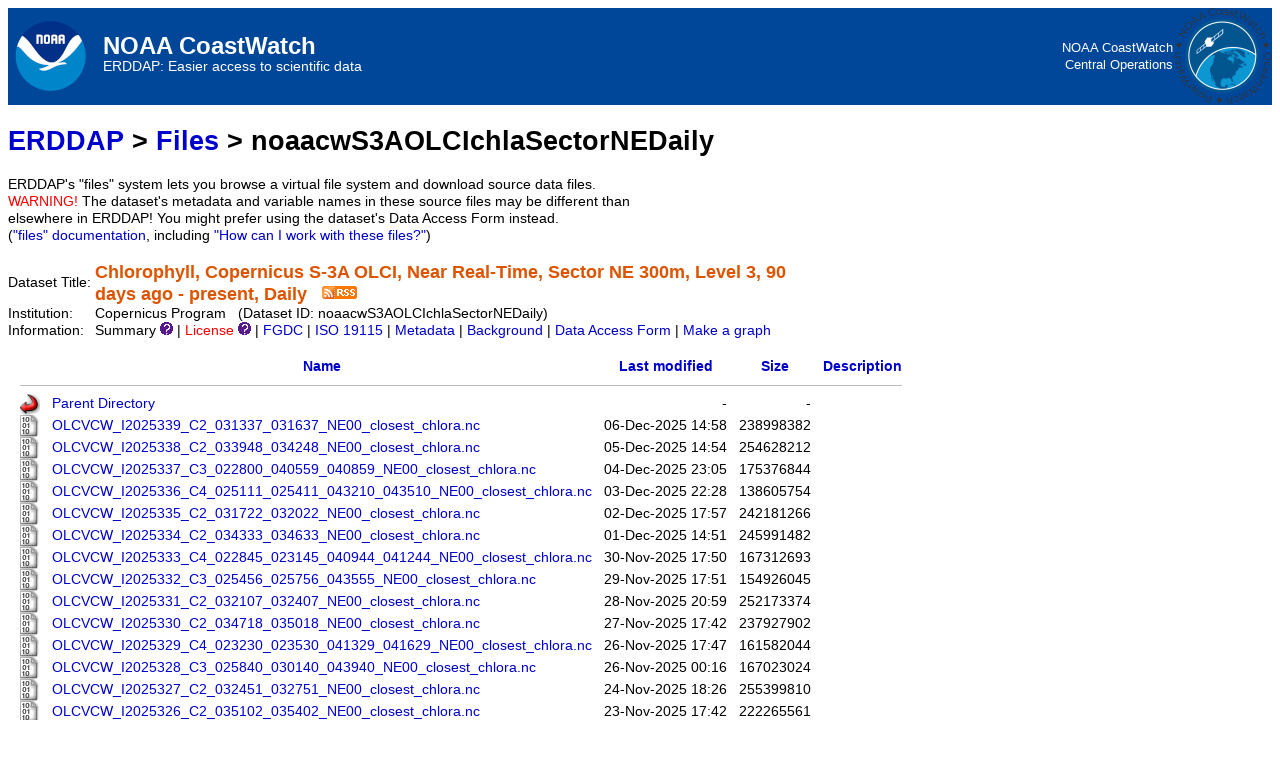

--- FILE ---
content_type: text/html;charset=UTF-8
request_url: https://coastwatch.noaa.gov/erddap/files/noaacwS3AOLCIchlaSectorNEDaily/?C=N;O=D
body_size: 7029
content:
<!DOCTYPE html>
<html lang="en-US">
<head>
<meta charset="UTF-8">
<title>ERDDAP - files/noaacwS3AOLCIchlaSectorNEDaily/</title>
<link rel="shortcut icon" href="https://coastwatch.noaa.gov/erddap/images/favicon.ico">
<link href="https://coastwatch.noaa.gov/erddap/images/erddap2.css" rel="stylesheet" type="text/css">
<meta name="viewport" content="width=device-width, initial-scale=1">
</head>
<link rel="shortcut icon" href="https://coastwatch.noaa.gov/erddap/images/favicon.ico" type="image/vnd.microsoft.icon">
<body>
<table class="compact nowrap" style="width:100%; vertical-align:middle;  background-color:#004699;">
  <tr>
    <td style="text-align:center; width:89px;"><a
      href="/"><img
      alt="National Oceanic and Atmospheric Administration CoastWatch Program"
      src="https://coastwatch.noaa.gov/erddap/images/NOAA-LogoLockuphorizontal_sm2.png"
      style="vertical-align:middle;"></a></td>
    <td style="text-align:left; font-size:x-large; color:#FFFFFF; ">
      <strong>NOAA CoastWatch</strong>
      <br><small><small><small>ERDDAP: Easier access to scientific data</small></small></small>
      </td>
      <!--td style="background: #e46f2d; padding: 2px; color: black;"><br />The U.S. government is closed. This site will not be updated; <br />
however, NOAA websites and social media channels necessary to <br />
protect lives and property will be maintained. To learn more, <br />
visit <a href="https://www.commerce.gov/news/blog" style="color: white;" title="Link to Commerce Blog">commerce.gov</a>.
<p>
For the latest forecasts and critical weather information, visit <a href="https://weather.gov" style="color: white;" title="Link to weather.gov">weather.gov</a>
</p><br />
<p>
Automated data processing will continue to populate this site provided services do not require manual intervention.
</p>
<br /><br /> 

</td -->
    <td style="text-align:right; font-size:small;">
      <a style=" color:#FFFFFF;" title="National Oceanic and Atmospheric Administration CoastWatch Program"
      href="https://coastwatch.noaa.gov">NOAA CoastWatch<br />Central Operations</a>
        </td>
<td style="text-align:center; width:89px;">
<img
      src="https://coastwatch.noaa.gov/erddap/images/NOAA_CWOWPW_graphic_sm.png" alt="NOAA CoastWatch OceanWatch PolarWatch"
      style="vertical-align:middle;"></a>
      </td>
  </tr>
</table>
<!-- Big HTML tooltips are generated with wz_tooltip from 
    http://wztip.info/index.php/Main_Page (LGPL license) -->
<script src="https://coastwatch.noaa.gov/erddap/images/wz_tooltip.js"></script>

<div class="standard_width">

<h1 class="nowrap"><a title="Click here to return to the ERDDAP home page." 
rel="start" href="https://coastwatch.noaa.gov/erddap/index.html">ERDDAP</a> &gt; <a rel="bookmark" href="https://coastwatch.noaa.gov/erddap/files/">Files</a> &gt; noaacwS3AOLCIchlaSectorNEDaily</h1>
ERDDAP's "files" system lets you browse a virtual file system and download source data files.
<br><span class="warningColor">WARNING!</span> The dataset's metadata and variable names in these source files may be different 
than elsewhere in ERDDAP! 
You might prefer using the dataset's Data Access Form instead.
 (<a rel="help" href="https://coastwatch.noaa.gov/erddap/files/documentation.html">"files"&nbsp;documentation</a>, including <a rel="help" href="https://coastwatch.noaa.gov/erddap/files/documentation.html#HowCanIWorkWithTheseFiles">"How can I work with these files?"</a>)
<br>&nbsp;
<table class="compact nowrap">
  <tr>
    <td>Dataset Title:&nbsp;</td>
    <td style="vertical-align:middle"><span class="standoutColor" style="font-size:130%; line-height:130%;"><strong>Chlorophyll, Copernicus S-3A OLCI, Near Real-Time, Sector NE 300m, Level 3, 90 <br>days ago - present, Daily</strong>
      &nbsp;
      <a rel="alternate" type="application/rss+xml"   href="https://coastwatch.noaa.gov/erddap/rss/noaacwS3AOLCIchlaSectorNEDaily.rss" 
  title=""><img alt="RSS"
    title="Subscribe to the RSS feed for this dataset..." 
    src="https://coastwatch.noaa.gov/erddap/images/rss.gif" ></a>
      </span>
    </td>
  </tr>
  <tr>
    <td>Institution:&nbsp;</td>
    <td>Copernicus Program&nbsp;&nbsp;
    (Dataset ID: noaacwS3AOLCIchlaSectorNEDaily)</td>
  </tr>

  <tr>
    <td>Information:&nbsp;</td>
    <td>Summary <img src="https&#x3a;&#x2f;&#x2f;coastwatch&#x2e;noaa&#x2e;gov&#x2f;erddap&#x2f;images&#x2f;QuestionMark&#x2e;png" alt="&#x3f;" onmouseover="Tip('<div class=&quot;standard_max_width&quot;>Daily assembly of chlora from Sentinel-3A OLCI, data courtesy of Copernicus Program, mapping matches NOAA CoastWatch VIIRS Sectors<br><br>cdm_data_type = Grid<br>VARIABLES (all of which use the dimensions [time][altitude][latitude][longitude]):<br>chlor_a (mg m^-3)<br></div>')" onmouseout="UnTip()"  >

    | <span class="warningColor">License</span> <img src="https&#x3a;&#x2f;&#x2f;coastwatch&#x2e;noaa&#x2e;gov&#x2f;erddap&#x2f;images&#x2f;QuestionMark&#x2e;png" alt="&#x3f;" onmouseover="Tip('<div class=&quot;standard_max_width&quot;>Data courtesy of Copernicus Program. Any use of this data must include the statement: Contains modified Copernicus Sentinel data. The data may be used and redistributed for free but is not intended<br>for legal use, since it may contain inaccuracies. Neither the data Contributor, ERD, NOAA, nor the United States Government, nor any of their employees or contractors, makes any warranty, express or implied, including warranties of merchantability and fitness for a particular purpose, or assumes any legal liability for the accuracy, completeness, or usefulness, of this information.</div>')" onmouseout="UnTip()"  >

     | <a rel="alternate" 
          title="FGDC-STD-001-1998 Metadata" 
          href="https://coastwatch.noaa.gov/erddap/griddap/noaacwS3AOLCIchlaSectorNEDaily.fgdc">FGDC</a>
     | <a rel="alternate" 
          title="ISO 19115-2/19139 Metadata" 
          href="https://coastwatch.noaa.gov/erddap/griddap/noaacwS3AOLCIchlaSectorNEDaily.iso19115">ISO 19115</a>
     | <a rel="alternate" 
          title="Click to see a list of this dataset's variables and the complete list of metadata attributes." 
          href="https://coastwatch.noaa.gov/erddap/info/noaacwS3AOLCIchlaSectorNEDaily/index.html">Metadata</a>
     | <a rel="bookmark" 
          title="Click to see background information from the source of this dataset." 
          href="https&#x3a;&#x2f;&#x2f;coastwatch&#x2e;noaa&#x2e;gov&#x2f;cw&#x2f;satellite&#x2d;data&#x2d;products&#x2f;ocean&#x2d;color&#x2f;near&#x2d;real&#x2d;time&#x2f;olci&#x2d;sentinel3&#x2d;global&#x2e;html">Background</a>

     | <a rel="alternate" title="Click to see an OPeNDAP Data Access Form for this dataset so that you can request data." 
         href="https://coastwatch.noaa.gov/erddap/griddap/noaacwS3AOLCIchlaSectorNEDaily.html">Data Access Form</a>


     | <a rel="alternate" title="Click to see Make A Graph for this dataset." 
         href="https://coastwatch.noaa.gov/erddap/griddap/noaacwS3AOLCIchlaSectorNEDaily.graph">Make a graph</a>
</td>
  </tr>
</table>
<br><!-- Big HTML tooltips are generated with wz_tooltip from 
    http://wztip.info/index.php/Main_Page (LGPL license) -->
<script src="https://coastwatch.noaa.gov/erddap/images/wz_tooltip.js"></script>

<table class="compact nowrap" style="border-collapse:separate; border-spacing:12px 0px;">
<tr><th><img class="B" src="https://coastwatch.noaa.gov/erddap/images/fileIcons/blank.gif" alt="[ICO]"></th><th><a href="?C=N;O=A">Name</a></th><th><a href="?C=M;O=A">Last modified</a></th><th><a href="?C=S;O=A">Size</a></th><th><a href="?C=D;O=A">Description</a></th></tr>
<tr><th colspan="5"><hr></th></tr>
<tr><td><img class="B" src="https://coastwatch.noaa.gov/erddap/images/fileIcons/back.gif" alt="[DIR]"></td><td><a href="&#x2e;&#x2e;">Parent Directory</a></td><td class="R">-</td><td class="R">-</td><td></td></tr>
<tr><td><img class="B" src="https://coastwatch.noaa.gov/erddap/images/fileIcons/binary.gif" alt="[BIN]"></td><td><a rel="bookmark" href="OLCVCW&#x5f;I2025339&#x5f;C2&#x5f;031337&#x5f;031637&#x5f;NE00&#x5f;closest&#x5f;chlora&#x2e;nc">OLCVCW&#x5f;I2025339&#x5f;C2&#x5f;031337&#x5f;031637&#x5f;NE00&#x5f;closest&#x5f;chlora&#x2e;nc</a></td><td class="R">06-Dec-2025 14:58</td><td class="R">238998382</td><td></td></tr>
<tr><td><img class="B" src="https://coastwatch.noaa.gov/erddap/images/fileIcons/binary.gif" alt="[BIN]"></td><td><a rel="bookmark" href="OLCVCW&#x5f;I2025338&#x5f;C2&#x5f;033948&#x5f;034248&#x5f;NE00&#x5f;closest&#x5f;chlora&#x2e;nc">OLCVCW&#x5f;I2025338&#x5f;C2&#x5f;033948&#x5f;034248&#x5f;NE00&#x5f;closest&#x5f;chlora&#x2e;nc</a></td><td class="R">05-Dec-2025 14:54</td><td class="R">254628212</td><td></td></tr>
<tr><td><img class="B" src="https://coastwatch.noaa.gov/erddap/images/fileIcons/binary.gif" alt="[BIN]"></td><td><a rel="bookmark" href="OLCVCW&#x5f;I2025337&#x5f;C3&#x5f;022800&#x5f;040559&#x5f;040859&#x5f;NE00&#x5f;closest&#x5f;chlora&#x2e;nc">OLCVCW&#x5f;I2025337&#x5f;C3&#x5f;022800&#x5f;040559&#x5f;040859&#x5f;NE00&#x5f;closest&#x5f;chlora&#x2e;nc</a></td><td class="R">04-Dec-2025 23:05</td><td class="R">175376844</td><td></td></tr>
<tr><td><img class="B" src="https://coastwatch.noaa.gov/erddap/images/fileIcons/binary.gif" alt="[BIN]"></td><td><a rel="bookmark" href="OLCVCW&#x5f;I2025336&#x5f;C4&#x5f;025111&#x5f;025411&#x5f;043210&#x5f;043510&#x5f;NE00&#x5f;closest&#x5f;chlora&#x2e;nc">OLCVCW&#x5f;I2025336&#x5f;C4&#x5f;025111&#x5f;025411&#x5f;043210&#x5f;043510&#x5f;NE00&#x5f;closest&#x5f;chlora&#x2e;nc</a></td><td class="R">03-Dec-2025 22:28</td><td class="R">138605754</td><td></td></tr>
<tr><td><img class="B" src="https://coastwatch.noaa.gov/erddap/images/fileIcons/binary.gif" alt="[BIN]"></td><td><a rel="bookmark" href="OLCVCW&#x5f;I2025335&#x5f;C2&#x5f;031722&#x5f;032022&#x5f;NE00&#x5f;closest&#x5f;chlora&#x2e;nc">OLCVCW&#x5f;I2025335&#x5f;C2&#x5f;031722&#x5f;032022&#x5f;NE00&#x5f;closest&#x5f;chlora&#x2e;nc</a></td><td class="R">02-Dec-2025 17:57</td><td class="R">242181266</td><td></td></tr>
<tr><td><img class="B" src="https://coastwatch.noaa.gov/erddap/images/fileIcons/binary.gif" alt="[BIN]"></td><td><a rel="bookmark" href="OLCVCW&#x5f;I2025334&#x5f;C2&#x5f;034333&#x5f;034633&#x5f;NE00&#x5f;closest&#x5f;chlora&#x2e;nc">OLCVCW&#x5f;I2025334&#x5f;C2&#x5f;034333&#x5f;034633&#x5f;NE00&#x5f;closest&#x5f;chlora&#x2e;nc</a></td><td class="R">01-Dec-2025 14:51</td><td class="R">245991482</td><td></td></tr>
<tr><td><img class="B" src="https://coastwatch.noaa.gov/erddap/images/fileIcons/binary.gif" alt="[BIN]"></td><td><a rel="bookmark" href="OLCVCW&#x5f;I2025333&#x5f;C4&#x5f;022845&#x5f;023145&#x5f;040944&#x5f;041244&#x5f;NE00&#x5f;closest&#x5f;chlora&#x2e;nc">OLCVCW&#x5f;I2025333&#x5f;C4&#x5f;022845&#x5f;023145&#x5f;040944&#x5f;041244&#x5f;NE00&#x5f;closest&#x5f;chlora&#x2e;nc</a></td><td class="R">30-Nov-2025 17:50</td><td class="R">167312693</td><td></td></tr>
<tr><td><img class="B" src="https://coastwatch.noaa.gov/erddap/images/fileIcons/binary.gif" alt="[BIN]"></td><td><a rel="bookmark" href="OLCVCW&#x5f;I2025332&#x5f;C3&#x5f;025456&#x5f;025756&#x5f;043555&#x5f;NE00&#x5f;closest&#x5f;chlora&#x2e;nc">OLCVCW&#x5f;I2025332&#x5f;C3&#x5f;025456&#x5f;025756&#x5f;043555&#x5f;NE00&#x5f;closest&#x5f;chlora&#x2e;nc</a></td><td class="R">29-Nov-2025 17:51</td><td class="R">154926045</td><td></td></tr>
<tr><td><img class="B" src="https://coastwatch.noaa.gov/erddap/images/fileIcons/binary.gif" alt="[BIN]"></td><td><a rel="bookmark" href="OLCVCW&#x5f;I2025331&#x5f;C2&#x5f;032107&#x5f;032407&#x5f;NE00&#x5f;closest&#x5f;chlora&#x2e;nc">OLCVCW&#x5f;I2025331&#x5f;C2&#x5f;032107&#x5f;032407&#x5f;NE00&#x5f;closest&#x5f;chlora&#x2e;nc</a></td><td class="R">28-Nov-2025 20:59</td><td class="R">252173374</td><td></td></tr>
<tr><td><img class="B" src="https://coastwatch.noaa.gov/erddap/images/fileIcons/binary.gif" alt="[BIN]"></td><td><a rel="bookmark" href="OLCVCW&#x5f;I2025330&#x5f;C2&#x5f;034718&#x5f;035018&#x5f;NE00&#x5f;closest&#x5f;chlora&#x2e;nc">OLCVCW&#x5f;I2025330&#x5f;C2&#x5f;034718&#x5f;035018&#x5f;NE00&#x5f;closest&#x5f;chlora&#x2e;nc</a></td><td class="R">27-Nov-2025 17:42</td><td class="R">237927902</td><td></td></tr>
<tr><td><img class="B" src="https://coastwatch.noaa.gov/erddap/images/fileIcons/binary.gif" alt="[BIN]"></td><td><a rel="bookmark" href="OLCVCW&#x5f;I2025329&#x5f;C4&#x5f;023230&#x5f;023530&#x5f;041329&#x5f;041629&#x5f;NE00&#x5f;closest&#x5f;chlora&#x2e;nc">OLCVCW&#x5f;I2025329&#x5f;C4&#x5f;023230&#x5f;023530&#x5f;041329&#x5f;041629&#x5f;NE00&#x5f;closest&#x5f;chlora&#x2e;nc</a></td><td class="R">26-Nov-2025 17:47</td><td class="R">161582044</td><td></td></tr>
<tr><td><img class="B" src="https://coastwatch.noaa.gov/erddap/images/fileIcons/binary.gif" alt="[BIN]"></td><td><a rel="bookmark" href="OLCVCW&#x5f;I2025328&#x5f;C3&#x5f;025840&#x5f;030140&#x5f;043940&#x5f;NE00&#x5f;closest&#x5f;chlora&#x2e;nc">OLCVCW&#x5f;I2025328&#x5f;C3&#x5f;025840&#x5f;030140&#x5f;043940&#x5f;NE00&#x5f;closest&#x5f;chlora&#x2e;nc</a></td><td class="R">26-Nov-2025 00:16</td><td class="R">167023024</td><td></td></tr>
<tr><td><img class="B" src="https://coastwatch.noaa.gov/erddap/images/fileIcons/binary.gif" alt="[BIN]"></td><td><a rel="bookmark" href="OLCVCW&#x5f;I2025327&#x5f;C2&#x5f;032451&#x5f;032751&#x5f;NE00&#x5f;closest&#x5f;chlora&#x2e;nc">OLCVCW&#x5f;I2025327&#x5f;C2&#x5f;032451&#x5f;032751&#x5f;NE00&#x5f;closest&#x5f;chlora&#x2e;nc</a></td><td class="R">24-Nov-2025 18:26</td><td class="R">255399810</td><td></td></tr>
<tr><td><img class="B" src="https://coastwatch.noaa.gov/erddap/images/fileIcons/binary.gif" alt="[BIN]"></td><td><a rel="bookmark" href="OLCVCW&#x5f;I2025326&#x5f;C2&#x5f;035102&#x5f;035402&#x5f;NE00&#x5f;closest&#x5f;chlora&#x2e;nc">OLCVCW&#x5f;I2025326&#x5f;C2&#x5f;035102&#x5f;035402&#x5f;NE00&#x5f;closest&#x5f;chlora&#x2e;nc</a></td><td class="R">23-Nov-2025 17:42</td><td class="R">222265561</td><td></td></tr>
<tr><td><img class="B" src="https://coastwatch.noaa.gov/erddap/images/fileIcons/binary.gif" alt="[BIN]"></td><td><a rel="bookmark" href="OLCVCW&#x5f;I2025325&#x5f;C4&#x5f;023614&#x5f;023914&#x5f;041713&#x5f;042013&#x5f;NE00&#x5f;closest&#x5f;chlora&#x2e;nc">OLCVCW&#x5f;I2025325&#x5f;C4&#x5f;023614&#x5f;023914&#x5f;041713&#x5f;042013&#x5f;NE00&#x5f;closest&#x5f;chlora&#x2e;nc</a></td><td class="R">22-Nov-2025 18:07</td><td class="R">151076143</td><td></td></tr>
<tr><td><img class="B" src="https://coastwatch.noaa.gov/erddap/images/fileIcons/binary.gif" alt="[BIN]"></td><td><a rel="bookmark" href="OLCVCW&#x5f;I2025324&#x5f;C3&#x5f;030225&#x5f;030525&#x5f;044324&#x5f;NE00&#x5f;closest&#x5f;chlora&#x2e;nc">OLCVCW&#x5f;I2025324&#x5f;C3&#x5f;030225&#x5f;030525&#x5f;044324&#x5f;NE00&#x5f;closest&#x5f;chlora&#x2e;nc</a></td><td class="R">21-Nov-2025 18:09</td><td class="R">184102926</td><td></td></tr>
<tr><td><img class="B" src="https://coastwatch.noaa.gov/erddap/images/fileIcons/binary.gif" alt="[BIN]"></td><td><a rel="bookmark" href="OLCVCW&#x5f;I2025323&#x5f;C2&#x5f;032836&#x5f;033136&#x5f;NE00&#x5f;closest&#x5f;chlora&#x2e;nc">OLCVCW&#x5f;I2025323&#x5f;C2&#x5f;032836&#x5f;033136&#x5f;NE00&#x5f;closest&#x5f;chlora&#x2e;nc</a></td><td class="R">20-Nov-2025 17:59</td><td class="R">248543944</td><td></td></tr>
<tr><td><img class="B" src="https://coastwatch.noaa.gov/erddap/images/fileIcons/binary.gif" alt="[BIN]"></td><td><a rel="bookmark" href="OLCVCW&#x5f;I2025322&#x5f;C3&#x5f;021647&#x5f;035447&#x5f;035747&#x5f;NE00&#x5f;closest&#x5f;chlora&#x2e;nc">OLCVCW&#x5f;I2025322&#x5f;C3&#x5f;021647&#x5f;035447&#x5f;035747&#x5f;NE00&#x5f;closest&#x5f;chlora&#x2e;nc</a></td><td class="R">20-Nov-2025 12:24</td><td class="R">205185665</td><td></td></tr>
<tr><td><img class="B" src="https://coastwatch.noaa.gov/erddap/images/fileIcons/binary.gif" alt="[BIN]"></td><td><a rel="bookmark" href="OLCVCW&#x5f;I2025321&#x5f;C4&#x5f;023958&#x5f;024258&#x5f;042058&#x5f;042358&#x5f;NE00&#x5f;closest&#x5f;chlora&#x2e;nc">OLCVCW&#x5f;I2025321&#x5f;C4&#x5f;023958&#x5f;024258&#x5f;042058&#x5f;042358&#x5f;NE00&#x5f;closest&#x5f;chlora&#x2e;nc</a></td><td class="R">18-Nov-2025 17:42</td><td class="R">150140953</td><td></td></tr>
<tr><td><img class="B" src="https://coastwatch.noaa.gov/erddap/images/fileIcons/binary.gif" alt="[BIN]"></td><td><a rel="bookmark" href="OLCVCW&#x5f;I2025320&#x5f;C2&#x5f;030609&#x5f;030909&#x5f;NE00&#x5f;closest&#x5f;chlora&#x2e;nc">OLCVCW&#x5f;I2025320&#x5f;C2&#x5f;030609&#x5f;030909&#x5f;NE00&#x5f;closest&#x5f;chlora&#x2e;nc</a></td><td class="R">17-Nov-2025 18:02</td><td class="R">200013114</td><td></td></tr>
<tr><td><img class="B" src="https://coastwatch.noaa.gov/erddap/images/fileIcons/binary.gif" alt="[BIN]"></td><td><a rel="bookmark" href="OLCVCW&#x5f;I2025319&#x5f;C2&#x5f;033220&#x5f;033520&#x5f;NE00&#x5f;closest&#x5f;chlora&#x2e;nc">OLCVCW&#x5f;I2025319&#x5f;C2&#x5f;033220&#x5f;033520&#x5f;NE00&#x5f;closest&#x5f;chlora&#x2e;nc</a></td><td class="R">17-Nov-2025 02:49</td><td class="R">250736023</td><td></td></tr>
<tr><td><img class="B" src="https://coastwatch.noaa.gov/erddap/images/fileIcons/binary.gif" alt="[BIN]"></td><td><a rel="bookmark" href="OLCVCW&#x5f;I2025318&#x5f;C3&#x5f;022032&#x5f;035831&#x5f;040131&#x5f;NE00&#x5f;closest&#x5f;chlora&#x2e;nc">OLCVCW&#x5f;I2025318&#x5f;C3&#x5f;022032&#x5f;035831&#x5f;040131&#x5f;NE00&#x5f;closest&#x5f;chlora&#x2e;nc</a></td><td class="R">15-Nov-2025 17:42</td><td class="R">191523197</td><td></td></tr>
<tr><td><img class="B" src="https://coastwatch.noaa.gov/erddap/images/fileIcons/binary.gif" alt="[BIN]"></td><td><a rel="bookmark" href="OLCVCW&#x5f;I2025317&#x5f;C3&#x5f;024343&#x5f;024643&#x5f;042742&#x5f;NE00&#x5f;closest&#x5f;chlora&#x2e;nc">OLCVCW&#x5f;I2025317&#x5f;C3&#x5f;024343&#x5f;024643&#x5f;042742&#x5f;NE00&#x5f;closest&#x5f;chlora&#x2e;nc</a></td><td class="R">15-Nov-2025 08:52</td><td class="R">98673000</td><td></td></tr>
<tr><td><img class="B" src="https://coastwatch.noaa.gov/erddap/images/fileIcons/binary.gif" alt="[BIN]"></td><td><a rel="bookmark" href="OLCVCW&#x5f;I2025316&#x5f;C2&#x5f;030954&#x5f;031254&#x5f;NE00&#x5f;closest&#x5f;chlora&#x2e;nc">OLCVCW&#x5f;I2025316&#x5f;C2&#x5f;030954&#x5f;031254&#x5f;NE00&#x5f;closest&#x5f;chlora&#x2e;nc</a></td><td class="R">15-Nov-2025 08:52</td><td class="R">205919968</td><td></td></tr>
<tr><td><img class="B" src="https://coastwatch.noaa.gov/erddap/images/fileIcons/binary.gif" alt="[BIN]"></td><td><a rel="bookmark" href="OLCVCW&#x5f;I2025315&#x5f;C2&#x5f;033606&#x5f;033906&#x5f;NE00&#x5f;closest&#x5f;chlora&#x2e;nc">OLCVCW&#x5f;I2025315&#x5f;C2&#x5f;033606&#x5f;033906&#x5f;NE00&#x5f;closest&#x5f;chlora&#x2e;nc</a></td><td class="R">12-Nov-2025 17:41</td><td class="R">236104154</td><td></td></tr>
<tr><td><img class="B" src="https://coastwatch.noaa.gov/erddap/images/fileIcons/binary.gif" alt="[BIN]"></td><td><a rel="bookmark" href="OLCVCW&#x5f;I2025314&#x5f;C3&#x5f;022418&#x5f;040217&#x5f;040517&#x5f;NE00&#x5f;closest&#x5f;chlora&#x2e;nc">OLCVCW&#x5f;I2025314&#x5f;C3&#x5f;022418&#x5f;040217&#x5f;040517&#x5f;NE00&#x5f;closest&#x5f;chlora&#x2e;nc</a></td><td class="R">11-Nov-2025 17:50</td><td class="R">186301269</td><td></td></tr>
<tr><td><img class="B" src="https://coastwatch.noaa.gov/erddap/images/fileIcons/binary.gif" alt="[BIN]"></td><td><a rel="bookmark" href="OLCVCW&#x5f;I2025313&#x5f;C4&#x5f;024729&#x5f;025029&#x5f;042828&#x5f;043128&#x5f;NE00&#x5f;closest&#x5f;chlora&#x2e;nc">OLCVCW&#x5f;I2025313&#x5f;C4&#x5f;024729&#x5f;025029&#x5f;042828&#x5f;043128&#x5f;NE00&#x5f;closest&#x5f;chlora&#x2e;nc</a></td><td class="R">10-Nov-2025 17:48</td><td class="R">139546416</td><td></td></tr>
<tr><td><img class="B" src="https://coastwatch.noaa.gov/erddap/images/fileIcons/binary.gif" alt="[BIN]"></td><td><a rel="bookmark" href="OLCVCW&#x5f;I2025312&#x5f;C2&#x5f;031340&#x5f;031640&#x5f;NE00&#x5f;closest&#x5f;chlora&#x2e;nc">OLCVCW&#x5f;I2025312&#x5f;C2&#x5f;031340&#x5f;031640&#x5f;NE00&#x5f;closest&#x5f;chlora&#x2e;nc</a></td><td class="R">09-Nov-2025 17:55</td><td class="R">227815456</td><td></td></tr>
<tr><td><img class="B" src="https://coastwatch.noaa.gov/erddap/images/fileIcons/binary.gif" alt="[BIN]"></td><td><a rel="bookmark" href="OLCVCW&#x5f;I2025311&#x5f;C2&#x5f;033951&#x5f;034251&#x5f;NE00&#x5f;closest&#x5f;chlora&#x2e;nc">OLCVCW&#x5f;I2025311&#x5f;C2&#x5f;033951&#x5f;034251&#x5f;NE00&#x5f;closest&#x5f;chlora&#x2e;nc</a></td><td class="R">08-Nov-2025 17:41</td><td class="R">245605787</td><td></td></tr>
<tr><td><img class="B" src="https://coastwatch.noaa.gov/erddap/images/fileIcons/binary.gif" alt="[BIN]"></td><td><a rel="bookmark" href="OLCVCW&#x5f;I2025310&#x5f;C3&#x5f;022803&#x5f;040602&#x5f;040902&#x5f;NE00&#x5f;closest&#x5f;chlora&#x2e;nc">OLCVCW&#x5f;I2025310&#x5f;C3&#x5f;022803&#x5f;040602&#x5f;040902&#x5f;NE00&#x5f;closest&#x5f;chlora&#x2e;nc</a></td><td class="R">07-Nov-2025 17:42</td><td class="R">173485454</td><td></td></tr>
<tr><td><img class="B" src="https://coastwatch.noaa.gov/erddap/images/fileIcons/binary.gif" alt="[BIN]"></td><td><a rel="bookmark" href="OLCVCW&#x5f;I2025309&#x5f;C4&#x5f;025114&#x5f;025414&#x5f;043213&#x5f;043513&#x5f;NE00&#x5f;closest&#x5f;chlora&#x2e;nc">OLCVCW&#x5f;I2025309&#x5f;C4&#x5f;025114&#x5f;025414&#x5f;043213&#x5f;043513&#x5f;NE00&#x5f;closest&#x5f;chlora&#x2e;nc</a></td><td class="R">06-Nov-2025 17:45</td><td class="R">137502283</td><td></td></tr>
<tr><td><img class="B" src="https://coastwatch.noaa.gov/erddap/images/fileIcons/binary.gif" alt="[BIN]"></td><td><a rel="bookmark" href="OLCVCW&#x5f;I2025308&#x5f;C2&#x5f;031725&#x5f;032025&#x5f;NE00&#x5f;closest&#x5f;chlora&#x2e;nc">OLCVCW&#x5f;I2025308&#x5f;C2&#x5f;031725&#x5f;032025&#x5f;NE00&#x5f;closest&#x5f;chlora&#x2e;nc</a></td><td class="R">05-Nov-2025 17:51</td><td class="R">220363160</td><td></td></tr>
<tr><td><img class="B" src="https://coastwatch.noaa.gov/erddap/images/fileIcons/binary.gif" alt="[BIN]"></td><td><a rel="bookmark" href="OLCVCW&#x5f;I2025307&#x5f;C2&#x5f;034336&#x5f;034636&#x5f;NE00&#x5f;closest&#x5f;chlora&#x2e;nc">OLCVCW&#x5f;I2025307&#x5f;C2&#x5f;034336&#x5f;034636&#x5f;NE00&#x5f;closest&#x5f;chlora&#x2e;nc</a></td><td class="R">04-Nov-2025 17:41</td><td class="R">228787651</td><td></td></tr>
<tr><td><img class="B" src="https://coastwatch.noaa.gov/erddap/images/fileIcons/binary.gif" alt="[BIN]"></td><td><a rel="bookmark" href="OLCVCW&#x5f;I2025306&#x5f;C4&#x5f;022848&#x5f;023148&#x5f;040947&#x5f;041247&#x5f;NE00&#x5f;closest&#x5f;chlora&#x2e;nc">OLCVCW&#x5f;I2025306&#x5f;C4&#x5f;022848&#x5f;023148&#x5f;040947&#x5f;041247&#x5f;NE00&#x5f;closest&#x5f;chlora&#x2e;nc</a></td><td class="R">03-Nov-2025 17:51</td><td class="R">160476144</td><td></td></tr>
<tr><td><img class="B" src="https://coastwatch.noaa.gov/erddap/images/fileIcons/binary.gif" alt="[BIN]"></td><td><a rel="bookmark" href="OLCVCW&#x5f;I2025305&#x5f;C3&#x5f;025458&#x5f;025758&#x5f;043558&#x5f;NE00&#x5f;closest&#x5f;chlora&#x2e;nc">OLCVCW&#x5f;I2025305&#x5f;C3&#x5f;025458&#x5f;025758&#x5f;043558&#x5f;NE00&#x5f;closest&#x5f;chlora&#x2e;nc</a></td><td class="R">02-Nov-2025 17:44</td><td class="R">149662650</td><td></td></tr>
<tr><td><img class="B" src="https://coastwatch.noaa.gov/erddap/images/fileIcons/binary.gif" alt="[BIN]"></td><td><a rel="bookmark" href="OLCVCW&#x5f;I2025304&#x5f;C2&#x5f;032109&#x5f;032409&#x5f;NE00&#x5f;closest&#x5f;chlora&#x2e;nc">OLCVCW&#x5f;I2025304&#x5f;C2&#x5f;032109&#x5f;032409&#x5f;NE00&#x5f;closest&#x5f;chlora&#x2e;nc</a></td><td class="R">01-Nov-2025 17:54</td><td class="R">245661893</td><td></td></tr>
<tr><td><img class="B" src="https://coastwatch.noaa.gov/erddap/images/fileIcons/binary.gif" alt="[BIN]"></td><td><a rel="bookmark" href="OLCVCW&#x5f;I2025303&#x5f;C2&#x5f;034720&#x5f;035020&#x5f;NE00&#x5f;closest&#x5f;chlora&#x2e;nc">OLCVCW&#x5f;I2025303&#x5f;C2&#x5f;034720&#x5f;035020&#x5f;NE00&#x5f;closest&#x5f;chlora&#x2e;nc</a></td><td class="R">31-Oct-2025 17:41</td><td class="R">219838334</td><td></td></tr>
<tr><td><img class="B" src="https://coastwatch.noaa.gov/erddap/images/fileIcons/binary.gif" alt="[BIN]"></td><td><a rel="bookmark" href="OLCVCW&#x5f;I2025302&#x5f;C3&#x5f;023532&#x5f;041331&#x5f;041631&#x5f;NE00&#x5f;closest&#x5f;chlora&#x2e;nc">OLCVCW&#x5f;I2025302&#x5f;C3&#x5f;023532&#x5f;041331&#x5f;041631&#x5f;NE00&#x5f;closest&#x5f;chlora&#x2e;nc</a></td><td class="R">30-Oct-2025 20:46</td><td class="R">145868915</td><td></td></tr>
<tr><td><img class="B" src="https://coastwatch.noaa.gov/erddap/images/fileIcons/binary.gif" alt="[BIN]"></td><td><a rel="bookmark" href="OLCVCW&#x5f;I2025301&#x5f;C3&#x5f;025843&#x5f;030143&#x5f;043942&#x5f;NE00&#x5f;closest&#x5f;chlora&#x2e;nc">OLCVCW&#x5f;I2025301&#x5f;C3&#x5f;025843&#x5f;030143&#x5f;043942&#x5f;NE00&#x5f;closest&#x5f;chlora&#x2e;nc</a></td><td class="R">29-Oct-2025 17:54</td><td class="R">159309363</td><td></td></tr>
<tr><td><img class="B" src="https://coastwatch.noaa.gov/erddap/images/fileIcons/binary.gif" alt="[BIN]"></td><td><a rel="bookmark" href="OLCVCW&#x5f;I2025300&#x5f;C2&#x5f;032453&#x5f;032753&#x5f;NE00&#x5f;closest&#x5f;chlora&#x2e;nc">OLCVCW&#x5f;I2025300&#x5f;C2&#x5f;032453&#x5f;032753&#x5f;NE00&#x5f;closest&#x5f;chlora&#x2e;nc</a></td><td class="R">28-Oct-2025 20:45</td><td class="R">246361758</td><td></td></tr>
<tr><td><img class="B" src="https://coastwatch.noaa.gov/erddap/images/fileIcons/binary.gif" alt="[BIN]"></td><td><a rel="bookmark" href="OLCVCW&#x5f;I2025299&#x5f;C2&#x5f;035104&#x5f;035404&#x5f;NE00&#x5f;closest&#x5f;chlora&#x2e;nc">OLCVCW&#x5f;I2025299&#x5f;C2&#x5f;035104&#x5f;035404&#x5f;NE00&#x5f;closest&#x5f;chlora&#x2e;nc</a></td><td class="R">27-Oct-2025 18:00</td><td class="R">214846120</td><td></td></tr>
<tr><td><img class="B" src="https://coastwatch.noaa.gov/erddap/images/fileIcons/binary.gif" alt="[BIN]"></td><td><a rel="bookmark" href="OLCVCW&#x5f;I2025298&#x5f;C4&#x5f;023616&#x5f;023916&#x5f;041715&#x5f;042015&#x5f;NE00&#x5f;closest&#x5f;chlora&#x2e;nc">OLCVCW&#x5f;I2025298&#x5f;C4&#x5f;023616&#x5f;023916&#x5f;041715&#x5f;042015&#x5f;NE00&#x5f;closest&#x5f;chlora&#x2e;nc</a></td><td class="R">26-Oct-2025 17:42</td><td class="R">151413148</td><td></td></tr>
<tr><td><img class="B" src="https://coastwatch.noaa.gov/erddap/images/fileIcons/binary.gif" alt="[BIN]"></td><td><a rel="bookmark" href="OLCVCW&#x5f;I2025297&#x5f;C3&#x5f;030226&#x5f;030526&#x5f;044325&#x5f;NE00&#x5f;closest&#x5f;chlora&#x2e;nc">OLCVCW&#x5f;I2025297&#x5f;C3&#x5f;030226&#x5f;030526&#x5f;044325&#x5f;NE00&#x5f;closest&#x5f;chlora&#x2e;nc</a></td><td class="R">25-Oct-2025 17:42</td><td class="R">178091253</td><td></td></tr>
<tr><td><img class="B" src="https://coastwatch.noaa.gov/erddap/images/fileIcons/binary.gif" alt="[BIN]"></td><td><a rel="bookmark" href="OLCVCW&#x5f;I2025296&#x5f;C2&#x5f;032837&#x5f;033137&#x5f;NE00&#x5f;closest&#x5f;chlora&#x2e;nc">OLCVCW&#x5f;I2025296&#x5f;C2&#x5f;032837&#x5f;033137&#x5f;NE00&#x5f;closest&#x5f;chlora&#x2e;nc</a></td><td class="R">24-Oct-2025 23:44</td><td class="R">243734598</td><td></td></tr>
<tr><td><img class="B" src="https://coastwatch.noaa.gov/erddap/images/fileIcons/binary.gif" alt="[BIN]"></td><td><a rel="bookmark" href="OLCVCW&#x5f;I2025295&#x5f;C3&#x5f;021649&#x5f;035448&#x5f;035748&#x5f;NE00&#x5f;closest&#x5f;chlora&#x2e;nc">OLCVCW&#x5f;I2025295&#x5f;C3&#x5f;021649&#x5f;035448&#x5f;035748&#x5f;NE00&#x5f;closest&#x5f;chlora&#x2e;nc</a></td><td class="R">23-Oct-2025 17:42</td><td class="R">206816505</td><td></td></tr>
<tr><td><img class="B" src="https://coastwatch.noaa.gov/erddap/images/fileIcons/binary.gif" alt="[BIN]"></td><td><a rel="bookmark" href="OLCVCW&#x5f;I2025294&#x5f;C4&#x5f;024000&#x5f;024300&#x5f;042059&#x5f;042359&#x5f;NE00&#x5f;closest&#x5f;chlora&#x2e;nc">OLCVCW&#x5f;I2025294&#x5f;C4&#x5f;024000&#x5f;024300&#x5f;042059&#x5f;042359&#x5f;NE00&#x5f;closest&#x5f;chlora&#x2e;nc</a></td><td class="R">22-Oct-2025 17:50</td><td class="R">153337598</td><td></td></tr>
<tr><td><img class="B" src="https://coastwatch.noaa.gov/erddap/images/fileIcons/binary.gif" alt="[BIN]"></td><td><a rel="bookmark" href="OLCVCW&#x5f;I2025293&#x5f;C2&#x5f;030611&#x5f;030911&#x5f;NE00&#x5f;closest&#x5f;chlora&#x2e;nc">OLCVCW&#x5f;I2025293&#x5f;C2&#x5f;030611&#x5f;030911&#x5f;NE00&#x5f;closest&#x5f;chlora&#x2e;nc</a></td><td class="R">21-Oct-2025 17:44</td><td class="R">188434613</td><td></td></tr>
<tr><td><img class="B" src="https://coastwatch.noaa.gov/erddap/images/fileIcons/binary.gif" alt="[BIN]"></td><td><a rel="bookmark" href="OLCVCW&#x5f;I2025292&#x5f;C2&#x5f;033222&#x5f;033522&#x5f;NE00&#x5f;closest&#x5f;chlora&#x2e;nc">OLCVCW&#x5f;I2025292&#x5f;C2&#x5f;033222&#x5f;033522&#x5f;NE00&#x5f;closest&#x5f;chlora&#x2e;nc</a></td><td class="R">20-Oct-2025 20:45</td><td class="R">237912247</td><td></td></tr>
<tr><td><img class="B" src="https://coastwatch.noaa.gov/erddap/images/fileIcons/binary.gif" alt="[BIN]"></td><td><a rel="bookmark" href="OLCVCW&#x5f;I2025291&#x5f;C3&#x5f;022033&#x5f;035833&#x5f;040133&#x5f;NE00&#x5f;closest&#x5f;chlora&#x2e;nc">OLCVCW&#x5f;I2025291&#x5f;C3&#x5f;022033&#x5f;035833&#x5f;040133&#x5f;NE00&#x5f;closest&#x5f;chlora&#x2e;nc</a></td><td class="R">19-Oct-2025 20:54</td><td class="R">190434534</td><td></td></tr>
<tr><td><img class="B" src="https://coastwatch.noaa.gov/erddap/images/fileIcons/binary.gif" alt="[BIN]"></td><td><a rel="bookmark" href="OLCVCW&#x5f;I2025290&#x5f;C4&#x5f;024344&#x5f;024644&#x5f;042443&#x5f;042743&#x5f;NE00&#x5f;closest&#x5f;chlora&#x2e;nc">OLCVCW&#x5f;I2025290&#x5f;C4&#x5f;024344&#x5f;024644&#x5f;042443&#x5f;042743&#x5f;NE00&#x5f;closest&#x5f;chlora&#x2e;nc</a></td><td class="R">18-Oct-2025 20:41</td><td class="R">147351483</td><td></td></tr>
<tr><td><img class="B" src="https://coastwatch.noaa.gov/erddap/images/fileIcons/binary.gif" alt="[BIN]"></td><td><a rel="bookmark" href="OLCVCW&#x5f;I2025288&#x5f;C2&#x5f;033606&#x5f;033906&#x5f;NE00&#x5f;closest&#x5f;chlora&#x2e;nc">OLCVCW&#x5f;I2025288&#x5f;C2&#x5f;033606&#x5f;033906&#x5f;NE00&#x5f;closest&#x5f;chlora&#x2e;nc</a></td><td class="R">17-Oct-2025 02:42</td><td class="R">249268789</td><td></td></tr>
<tr><td><img class="B" src="https://coastwatch.noaa.gov/erddap/images/fileIcons/binary.gif" alt="[BIN]"></td><td><a rel="bookmark" href="OLCVCW&#x5f;I2025287&#x5f;C3&#x5f;022417&#x5f;040217&#x5f;040517&#x5f;NE00&#x5f;closest&#x5f;chlora&#x2e;nc">OLCVCW&#x5f;I2025287&#x5f;C3&#x5f;022417&#x5f;040217&#x5f;040517&#x5f;NE00&#x5f;closest&#x5f;chlora&#x2e;nc</a></td><td class="R">15-Oct-2025 17:42</td><td class="R">188569074</td><td></td></tr>
<tr><td><img class="B" src="https://coastwatch.noaa.gov/erddap/images/fileIcons/binary.gif" alt="[BIN]"></td><td><a rel="bookmark" href="OLCVCW&#x5f;I2025286&#x5f;C4&#x5f;024728&#x5f;025028&#x5f;042827&#x5f;043127&#x5f;NE00&#x5f;closest&#x5f;chlora&#x2e;nc">OLCVCW&#x5f;I2025286&#x5f;C4&#x5f;024728&#x5f;025028&#x5f;042827&#x5f;043127&#x5f;NE00&#x5f;closest&#x5f;chlora&#x2e;nc</a></td><td class="R">14-Oct-2025 20:41</td><td class="R">141989819</td><td></td></tr>
<tr><td><img class="B" src="https://coastwatch.noaa.gov/erddap/images/fileIcons/binary.gif" alt="[BIN]"></td><td><a rel="bookmark" href="OLCVCW&#x5f;I2025285&#x5f;C2&#x5f;031339&#x5f;031639&#x5f;NE00&#x5f;closest&#x5f;chlora&#x2e;nc">OLCVCW&#x5f;I2025285&#x5f;C2&#x5f;031339&#x5f;031639&#x5f;NE00&#x5f;closest&#x5f;chlora&#x2e;nc</a></td><td class="R">13-Oct-2025 20:51</td><td class="R">237686036</td><td></td></tr>
<tr><td><img class="B" src="https://coastwatch.noaa.gov/erddap/images/fileIcons/binary.gif" alt="[BIN]"></td><td><a rel="bookmark" href="OLCVCW&#x5f;I2025284&#x5f;C2&#x5f;033950&#x5f;034250&#x5f;NE00&#x5f;closest&#x5f;chlora&#x2e;nc">OLCVCW&#x5f;I2025284&#x5f;C2&#x5f;033950&#x5f;034250&#x5f;NE00&#x5f;closest&#x5f;chlora&#x2e;nc</a></td><td class="R">12-Oct-2025 17:52</td><td class="R">251425216</td><td></td></tr>
<tr><td><img class="B" src="https://coastwatch.noaa.gov/erddap/images/fileIcons/binary.gif" alt="[BIN]"></td><td><a rel="bookmark" href="OLCVCW&#x5f;I2025283&#x5f;C3&#x5f;022801&#x5f;040600&#x5f;040900&#x5f;NE00&#x5f;closest&#x5f;chlora&#x2e;nc">OLCVCW&#x5f;I2025283&#x5f;C3&#x5f;022801&#x5f;040600&#x5f;040900&#x5f;NE00&#x5f;closest&#x5f;chlora&#x2e;nc</a></td><td class="R">11-Oct-2025 20:41</td><td class="R">172001445</td><td></td></tr>
<tr><td><img class="B" src="https://coastwatch.noaa.gov/erddap/images/fileIcons/binary.gif" alt="[BIN]"></td><td><a rel="bookmark" href="OLCVCW&#x5f;I2025282&#x5f;C4&#x5f;025112&#x5f;025412&#x5f;043211&#x5f;043511&#x5f;NE00&#x5f;closest&#x5f;chlora&#x2e;nc">OLCVCW&#x5f;I2025282&#x5f;C4&#x5f;025112&#x5f;025412&#x5f;043211&#x5f;043511&#x5f;NE00&#x5f;closest&#x5f;chlora&#x2e;nc</a></td><td class="R">10-Oct-2025 20:49</td><td class="R">147529885</td><td></td></tr>
<tr><td><img class="B" src="https://coastwatch.noaa.gov/erddap/images/fileIcons/binary.gif" alt="[BIN]"></td><td><a rel="bookmark" href="OLCVCW&#x5f;I2025281&#x5f;C2&#x5f;031723&#x5f;032023&#x5f;NE00&#x5f;closest&#x5f;chlora&#x2e;nc">OLCVCW&#x5f;I2025281&#x5f;C2&#x5f;031723&#x5f;032023&#x5f;NE00&#x5f;closest&#x5f;chlora&#x2e;nc</a></td><td class="R">09-Oct-2025 23:44</td><td class="R">239298579</td><td></td></tr>
<tr><td><img class="B" src="https://coastwatch.noaa.gov/erddap/images/fileIcons/binary.gif" alt="[BIN]"></td><td><a rel="bookmark" href="OLCVCW&#x5f;I2025280&#x5f;C2&#x5f;034334&#x5f;034634&#x5f;NE00&#x5f;closest&#x5f;chlora&#x2e;nc">OLCVCW&#x5f;I2025280&#x5f;C2&#x5f;034334&#x5f;034634&#x5f;NE00&#x5f;closest&#x5f;chlora&#x2e;nc</a></td><td class="R">08-Oct-2025 20:42</td><td class="R">244136865</td><td></td></tr>
<tr><td><img class="B" src="https://coastwatch.noaa.gov/erddap/images/fileIcons/binary.gif" alt="[BIN]"></td><td><a rel="bookmark" href="OLCVCW&#x5f;I2025279&#x5f;C4&#x5f;022846&#x5f;023146&#x5f;040945&#x5f;041245&#x5f;NE00&#x5f;closest&#x5f;chlora&#x2e;nc">OLCVCW&#x5f;I2025279&#x5f;C4&#x5f;022846&#x5f;023146&#x5f;040945&#x5f;041245&#x5f;NE00&#x5f;closest&#x5f;chlora&#x2e;nc</a></td><td class="R">07-Oct-2025 20:42</td><td class="R">167528644</td><td></td></tr>
<tr><td><img class="B" src="https://coastwatch.noaa.gov/erddap/images/fileIcons/binary.gif" alt="[BIN]"></td><td><a rel="bookmark" href="OLCVCW&#x5f;I2025278&#x5f;C3&#x5f;025457&#x5f;025757&#x5f;043556&#x5f;NE00&#x5f;closest&#x5f;chlora&#x2e;nc">OLCVCW&#x5f;I2025278&#x5f;C3&#x5f;025457&#x5f;025757&#x5f;043556&#x5f;NE00&#x5f;closest&#x5f;chlora&#x2e;nc</a></td><td class="R">06-Oct-2025 20:49</td><td class="R">143614071</td><td></td></tr>
<tr><td><img class="B" src="https://coastwatch.noaa.gov/erddap/images/fileIcons/binary.gif" alt="[BIN]"></td><td><a rel="bookmark" href="OLCVCW&#x5f;I2025277&#x5f;C2&#x5f;032108&#x5f;032408&#x5f;NE00&#x5f;closest&#x5f;chlora&#x2e;nc">OLCVCW&#x5f;I2025277&#x5f;C2&#x5f;032108&#x5f;032408&#x5f;NE00&#x5f;closest&#x5f;chlora&#x2e;nc</a></td><td class="R">05-Oct-2025 23:41</td><td class="R">251514874</td><td></td></tr>
<tr><td><img class="B" src="https://coastwatch.noaa.gov/erddap/images/fileIcons/binary.gif" alt="[BIN]"></td><td><a rel="bookmark" href="OLCVCW&#x5f;I2025276&#x5f;C2&#x5f;034719&#x5f;035019&#x5f;NE00&#x5f;closest&#x5f;chlora&#x2e;nc">OLCVCW&#x5f;I2025276&#x5f;C2&#x5f;034719&#x5f;035019&#x5f;NE00&#x5f;closest&#x5f;chlora&#x2e;nc</a></td><td class="R">04-Oct-2025 23:43</td><td class="R">229650259</td><td></td></tr>
<tr><td><img class="B" src="https://coastwatch.noaa.gov/erddap/images/fileIcons/binary.gif" alt="[BIN]"></td><td><a rel="bookmark" href="OLCVCW&#x5f;I2025275&#x5f;C4&#x5f;023230&#x5f;023530&#x5f;041330&#x5f;041630&#x5f;NE00&#x5f;closest&#x5f;chlora&#x2e;nc">OLCVCW&#x5f;I2025275&#x5f;C4&#x5f;023230&#x5f;023530&#x5f;041330&#x5f;041630&#x5f;NE00&#x5f;closest&#x5f;chlora&#x2e;nc</a></td><td class="R">03-Oct-2025 20:44</td><td class="R">160683212</td><td></td></tr>
<tr><td><img class="B" src="https://coastwatch.noaa.gov/erddap/images/fileIcons/binary.gif" alt="[BIN]"></td><td><a rel="bookmark" href="OLCVCW&#x5f;I2025274&#x5f;C3&#x5f;025841&#x5f;030141&#x5f;043941&#x5f;NE00&#x5f;closest&#x5f;chlora&#x2e;nc">OLCVCW&#x5f;I2025274&#x5f;C3&#x5f;025841&#x5f;030141&#x5f;043941&#x5f;NE00&#x5f;closest&#x5f;chlora&#x2e;nc</a></td><td class="R">02-Oct-2025 20:44</td><td class="R">158780936</td><td></td></tr>
<tr><td><img class="B" src="https://coastwatch.noaa.gov/erddap/images/fileIcons/binary.gif" alt="[BIN]"></td><td><a rel="bookmark" href="OLCVCW&#x5f;I2025273&#x5f;C2&#x5f;032452&#x5f;032752&#x5f;NE00&#x5f;closest&#x5f;chlora&#x2e;nc">OLCVCW&#x5f;I2025273&#x5f;C2&#x5f;032452&#x5f;032752&#x5f;NE00&#x5f;closest&#x5f;chlora&#x2e;nc</a></td><td class="R">01-Oct-2025 20:42</td><td class="R">263492614</td><td></td></tr>
<tr><td><img class="B" src="https://coastwatch.noaa.gov/erddap/images/fileIcons/binary.gif" alt="[BIN]"></td><td><a rel="bookmark" href="OLCVCW&#x5f;I2025272&#x5f;C2&#x5f;035103&#x5f;035403&#x5f;NE00&#x5f;closest&#x5f;chlora&#x2e;nc">OLCVCW&#x5f;I2025272&#x5f;C2&#x5f;035103&#x5f;035403&#x5f;NE00&#x5f;closest&#x5f;chlora&#x2e;nc</a></td><td class="R">30-Sep-2025 23:42</td><td class="R">235029686</td><td></td></tr>
<tr><td><img class="B" src="https://coastwatch.noaa.gov/erddap/images/fileIcons/binary.gif" alt="[BIN]"></td><td><a rel="bookmark" href="OLCVCW&#x5f;I2025271&#x5f;C4&#x5f;023615&#x5f;023915&#x5f;041714&#x5f;042014&#x5f;NE00&#x5f;closest&#x5f;chlora&#x2e;nc">OLCVCW&#x5f;I2025271&#x5f;C4&#x5f;023615&#x5f;023915&#x5f;041714&#x5f;042014&#x5f;NE00&#x5f;closest&#x5f;chlora&#x2e;nc</a></td><td class="R">29-Sep-2025 20:46</td><td class="R">164008694</td><td></td></tr>
<tr><td><img class="B" src="https://coastwatch.noaa.gov/erddap/images/fileIcons/binary.gif" alt="[BIN]"></td><td><a rel="bookmark" href="OLCVCW&#x5f;I2025270&#x5f;C3&#x5f;030226&#x5f;030526&#x5f;044325&#x5f;NE00&#x5f;closest&#x5f;chlora&#x2e;nc">OLCVCW&#x5f;I2025270&#x5f;C3&#x5f;030226&#x5f;030526&#x5f;044325&#x5f;NE00&#x5f;closest&#x5f;chlora&#x2e;nc</a></td><td class="R">28-Sep-2025 20:42</td><td class="R">186118254</td><td></td></tr>
<tr><td><img class="B" src="https://coastwatch.noaa.gov/erddap/images/fileIcons/binary.gif" alt="[BIN]"></td><td><a rel="bookmark" href="OLCVCW&#x5f;I2025269&#x5f;C2&#x5f;032836&#x5f;033136&#x5f;NE00&#x5f;closest&#x5f;chlora&#x2e;nc">OLCVCW&#x5f;I2025269&#x5f;C2&#x5f;032836&#x5f;033136&#x5f;NE00&#x5f;closest&#x5f;chlora&#x2e;nc</a></td><td class="R">27-Sep-2025 20:45</td><td class="R">259848874</td><td></td></tr>
<tr><td><img class="B" src="https://coastwatch.noaa.gov/erddap/images/fileIcons/binary.gif" alt="[BIN]"></td><td><a rel="bookmark" href="OLCVCW&#x5f;I2025268&#x5f;C3&#x5f;021648&#x5f;035447&#x5f;035747&#x5f;NE00&#x5f;closest&#x5f;chlora&#x2e;nc">OLCVCW&#x5f;I2025268&#x5f;C3&#x5f;021648&#x5f;035447&#x5f;035747&#x5f;NE00&#x5f;closest&#x5f;chlora&#x2e;nc</a></td><td class="R">26-Sep-2025 17:46</td><td class="R">217463284</td><td></td></tr>
<tr><td><img class="B" src="https://coastwatch.noaa.gov/erddap/images/fileIcons/binary.gif" alt="[BIN]"></td><td><a rel="bookmark" href="OLCVCW&#x5f;I2025267&#x5f;C4&#x5f;023959&#x5f;024259&#x5f;042058&#x5f;042358&#x5f;NE00&#x5f;closest&#x5f;chlora&#x2e;nc">OLCVCW&#x5f;I2025267&#x5f;C4&#x5f;023959&#x5f;024259&#x5f;042058&#x5f;042358&#x5f;NE00&#x5f;closest&#x5f;chlora&#x2e;nc</a></td><td class="R">25-Sep-2025 17:58</td><td class="R">154546602</td><td></td></tr>
<tr><td><img class="B" src="https://coastwatch.noaa.gov/erddap/images/fileIcons/binary.gif" alt="[BIN]"></td><td><a rel="bookmark" href="OLCVCW&#x5f;I2025266&#x5f;C2&#x5f;030609&#x5f;030909&#x5f;NE00&#x5f;closest&#x5f;chlora&#x2e;nc">OLCVCW&#x5f;I2025266&#x5f;C2&#x5f;030609&#x5f;030909&#x5f;NE00&#x5f;closest&#x5f;chlora&#x2e;nc</a></td><td class="R">24-Sep-2025 17:51</td><td class="R">198700468</td><td></td></tr>
<tr><td><img class="B" src="https://coastwatch.noaa.gov/erddap/images/fileIcons/binary.gif" alt="[BIN]"></td><td><a rel="bookmark" href="OLCVCW&#x5f;I2025265&#x5f;C2&#x5f;033220&#x5f;033520&#x5f;NE00&#x5f;closest&#x5f;chlora&#x2e;nc">OLCVCW&#x5f;I2025265&#x5f;C2&#x5f;033220&#x5f;033520&#x5f;NE00&#x5f;closest&#x5f;chlora&#x2e;nc</a></td><td class="R">23-Sep-2025 17:42</td><td class="R">256527397</td><td></td></tr>
<tr><td><img class="B" src="https://coastwatch.noaa.gov/erddap/images/fileIcons/binary.gif" alt="[BIN]"></td><td><a rel="bookmark" href="OLCVCW&#x5f;I2025264&#x5f;C3&#x5f;022031&#x5f;035830&#x5f;040130&#x5f;NE00&#x5f;closest&#x5f;chlora&#x2e;nc">OLCVCW&#x5f;I2025264&#x5f;C3&#x5f;022031&#x5f;035830&#x5f;040130&#x5f;NE00&#x5f;closest&#x5f;chlora&#x2e;nc</a></td><td class="R">22-Sep-2025 17:55</td><td class="R">208266739</td><td></td></tr>
<tr><td><img class="B" src="https://coastwatch.noaa.gov/erddap/images/fileIcons/binary.gif" alt="[BIN]"></td><td><a rel="bookmark" href="OLCVCW&#x5f;I2025263&#x5f;C4&#x5f;024342&#x5f;024642&#x5f;042441&#x5f;042741&#x5f;NE00&#x5f;closest&#x5f;chlora&#x2e;nc">OLCVCW&#x5f;I2025263&#x5f;C4&#x5f;024342&#x5f;024642&#x5f;042441&#x5f;042741&#x5f;NE00&#x5f;closest&#x5f;chlora&#x2e;nc</a></td><td class="R">21-Sep-2025 17:56</td><td class="R">148853907</td><td></td></tr>
<tr><td><img class="B" src="https://coastwatch.noaa.gov/erddap/images/fileIcons/binary.gif" alt="[BIN]"></td><td><a rel="bookmark" href="OLCVCW&#x5f;I2025262&#x5f;C2&#x5f;030952&#x5f;031252&#x5f;NE00&#x5f;closest&#x5f;chlora&#x2e;nc">OLCVCW&#x5f;I2025262&#x5f;C2&#x5f;030952&#x5f;031252&#x5f;NE00&#x5f;closest&#x5f;chlora&#x2e;nc</a></td><td class="R">20-Sep-2025 17:54</td><td class="R">213167147</td><td></td></tr>
<tr><td><img class="B" src="https://coastwatch.noaa.gov/erddap/images/fileIcons/binary.gif" alt="[BIN]"></td><td><a rel="bookmark" href="OLCVCW&#x5f;I2025261&#x5f;C2&#x5f;033603&#x5f;033903&#x5f;NE00&#x5f;closest&#x5f;chlora&#x2e;nc">OLCVCW&#x5f;I2025261&#x5f;C2&#x5f;033603&#x5f;033903&#x5f;NE00&#x5f;closest&#x5f;chlora&#x2e;nc</a></td><td class="R">19-Sep-2025 17:50</td><td class="R">245951929</td><td></td></tr>
<tr><td><img class="B" src="https://coastwatch.noaa.gov/erddap/images/fileIcons/binary.gif" alt="[BIN]"></td><td><a rel="bookmark" href="OLCVCW&#x5f;I2025260&#x5f;C3&#x5f;022415&#x5f;040214&#x5f;040514&#x5f;NE00&#x5f;closest&#x5f;chlora&#x2e;nc">OLCVCW&#x5f;I2025260&#x5f;C3&#x5f;022415&#x5f;040214&#x5f;040514&#x5f;NE00&#x5f;closest&#x5f;chlora&#x2e;nc</a></td><td class="R">18-Sep-2025 17:46</td><td class="R">179654855</td><td></td></tr>
<tr><td><img class="B" src="https://coastwatch.noaa.gov/erddap/images/fileIcons/binary.gif" alt="[BIN]"></td><td><a rel="bookmark" href="OLCVCW&#x5f;I2025259&#x5f;C4&#x5f;024725&#x5f;025025&#x5f;042825&#x5f;043125&#x5f;NE00&#x5f;closest&#x5f;chlora&#x2e;nc">OLCVCW&#x5f;I2025259&#x5f;C4&#x5f;024725&#x5f;025025&#x5f;042825&#x5f;043125&#x5f;NE00&#x5f;closest&#x5f;chlora&#x2e;nc</a></td><td class="R">17-Sep-2025 17:47</td><td class="R">137367704</td><td></td></tr>
<tr><td><img class="B" src="https://coastwatch.noaa.gov/erddap/images/fileIcons/binary.gif" alt="[BIN]"></td><td><a rel="bookmark" href="OLCVCW&#x5f;I2025258&#x5f;C2&#x5f;031336&#x5f;031636&#x5f;NE00&#x5f;closest&#x5f;chlora&#x2e;nc">OLCVCW&#x5f;I2025258&#x5f;C2&#x5f;031336&#x5f;031636&#x5f;NE00&#x5f;closest&#x5f;chlora&#x2e;nc</a></td><td class="R">16-Sep-2025 17:59</td><td class="R">216273392</td><td></td></tr>
<tr><td><img class="B" src="https://coastwatch.noaa.gov/erddap/images/fileIcons/binary.gif" alt="[BIN]"></td><td><a rel="bookmark" href="OLCVCW&#x5f;I2025257&#x5f;C2&#x5f;033947&#x5f;034247&#x5f;NE00&#x5f;closest&#x5f;chlora&#x2e;nc">OLCVCW&#x5f;I2025257&#x5f;C2&#x5f;033947&#x5f;034247&#x5f;NE00&#x5f;closest&#x5f;chlora&#x2e;nc</a></td><td class="R">15-Sep-2025 17:56</td><td class="R">228772075</td><td></td></tr>
<tr><td><img class="B" src="https://coastwatch.noaa.gov/erddap/images/fileIcons/binary.gif" alt="[BIN]"></td><td><a rel="bookmark" href="OLCVCW&#x5f;I2025256&#x5f;C3&#x5f;022758&#x5f;040558&#x5f;040858&#x5f;NE00&#x5f;closest&#x5f;chlora&#x2e;nc">OLCVCW&#x5f;I2025256&#x5f;C3&#x5f;022758&#x5f;040558&#x5f;040858&#x5f;NE00&#x5f;closest&#x5f;chlora&#x2e;nc</a></td><td class="R">14-Sep-2025 17:42</td><td class="R">166464770</td><td></td></tr>
<tr><td><img class="B" src="https://coastwatch.noaa.gov/erddap/images/fileIcons/binary.gif" alt="[BIN]"></td><td><a rel="bookmark" href="OLCVCW&#x5f;I2025255&#x5f;C4&#x5f;025109&#x5f;025409&#x5f;043208&#x5f;043508&#x5f;NE00&#x5f;closest&#x5f;chlora&#x2e;nc">OLCVCW&#x5f;I2025255&#x5f;C4&#x5f;025109&#x5f;025409&#x5f;043208&#x5f;043508&#x5f;NE00&#x5f;closest&#x5f;chlora&#x2e;nc</a></td><td class="R">13-Sep-2025 17:50</td><td class="R">143029512</td><td></td></tr>
<tr><td><img class="B" src="https://coastwatch.noaa.gov/erddap/images/fileIcons/binary.gif" alt="[BIN]"></td><td><a rel="bookmark" href="OLCVCW&#x5f;I2025254&#x5f;C2&#x5f;031720&#x5f;032020&#x5f;NE00&#x5f;closest&#x5f;chlora&#x2e;nc">OLCVCW&#x5f;I2025254&#x5f;C2&#x5f;031720&#x5f;032020&#x5f;NE00&#x5f;closest&#x5f;chlora&#x2e;nc</a></td><td class="R">12-Sep-2025 17:45</td><td class="R">238831754</td><td></td></tr>
<tr><td><img class="B" src="https://coastwatch.noaa.gov/erddap/images/fileIcons/binary.gif" alt="[BIN]"></td><td><a rel="bookmark" href="OLCVCW&#x5f;I2025253&#x5f;C2&#x5f;034331&#x5f;034631&#x5f;NE00&#x5f;closest&#x5f;chlora&#x2e;nc">OLCVCW&#x5f;I2025253&#x5f;C2&#x5f;034331&#x5f;034631&#x5f;NE00&#x5f;closest&#x5f;chlora&#x2e;nc</a></td><td class="R">11-Sep-2025 17:47</td><td class="R">243759411</td><td></td></tr>
<tr><td><img class="B" src="https://coastwatch.noaa.gov/erddap/images/fileIcons/binary.gif" alt="[BIN]"></td><td><a rel="bookmark" href="OLCVCW&#x5f;I2025252&#x5f;C4&#x5f;022842&#x5f;023142&#x5f;040941&#x5f;041241&#x5f;NE00&#x5f;closest&#x5f;chlora&#x2e;nc">OLCVCW&#x5f;I2025252&#x5f;C4&#x5f;022842&#x5f;023142&#x5f;040941&#x5f;041241&#x5f;NE00&#x5f;closest&#x5f;chlora&#x2e;nc</a></td><td class="R">10-Sep-2025 20:48</td><td class="R">171222043</td><td></td></tr>
<tr><td><img class="B" src="https://coastwatch.noaa.gov/erddap/images/fileIcons/binary.gif" alt="[BIN]"></td><td><a rel="bookmark" href="OLCVCW&#x5f;I2025251&#x5f;C3&#x5f;025453&#x5f;025753&#x5f;043552&#x5f;NE00&#x5f;closest&#x5f;chlora&#x2e;nc">OLCVCW&#x5f;I2025251&#x5f;C3&#x5f;025453&#x5f;025753&#x5f;043552&#x5f;NE00&#x5f;closest&#x5f;chlora&#x2e;nc</a></td><td class="R">09-Sep-2025 17:42</td><td class="R">144058372</td><td></td></tr>
<tr><td><img class="B" src="https://coastwatch.noaa.gov/erddap/images/fileIcons/binary.gif" alt="[BIN]"></td><td><a rel="bookmark" href="OLCVCW&#x5f;I2025250&#x5f;C2&#x5f;032103&#x5f;032403&#x5f;NE00&#x5f;closest&#x5f;chlora&#x2e;nc">OLCVCW&#x5f;I2025250&#x5f;C2&#x5f;032103&#x5f;032403&#x5f;NE00&#x5f;closest&#x5f;chlora&#x2e;nc</a></td><td class="R">08-Sep-2025 17:42</td><td class="R">232578232</td><td></td></tr>
<tr><td><img class="B" src="https://coastwatch.noaa.gov/erddap/images/fileIcons/binary.gif" alt="[BIN]"></td><td><a rel="bookmark" href="OLCVCW&#x5f;I2025249&#x5f;C2&#x5f;034714&#x5f;035014&#x5f;NE00&#x5f;closest&#x5f;chlora&#x2e;nc">OLCVCW&#x5f;I2025249&#x5f;C2&#x5f;034714&#x5f;035014&#x5f;NE00&#x5f;closest&#x5f;chlora&#x2e;nc</a></td><td class="R">07-Sep-2025 17:41</td><td class="R">221408867</td><td></td></tr>
<tr><td><img class="B" src="https://coastwatch.noaa.gov/erddap/images/fileIcons/binary.gif" alt="[BIN]"></td><td><a rel="bookmark" href="OLCVCW&#x5f;I2025248&#x5f;C4&#x5f;023225&#x5f;023525&#x5f;041325&#x5f;041625&#x5f;NE00&#x5f;closest&#x5f;chlora&#x2e;nc">OLCVCW&#x5f;I2025248&#x5f;C4&#x5f;023225&#x5f;023525&#x5f;041325&#x5f;041625&#x5f;NE00&#x5f;closest&#x5f;chlora&#x2e;nc</a></td><td class="R">06-Sep-2025 17:53</td><td class="R">151650068</td><td></td></tr>
<tr><th colspan="5"><hr></th></tr>
</table>
1 directory, 91 files

</div>
<hr />

<table class="compact nowrap" style="width:100%; background-color:#004699;">
<tr><td>&nbsp;</td></tr>
</table>
<table  class="compact nowrap" style="width:100%; background-color:#eeeeee">
<tr>
<td style="text-align:left; ">
  <br />
  ERDDAP, Version 2.28.0
  <br><a rel="license" href="https://coastwatch.noaa.gov/erddap/legal.html">Disclaimers</a>
</td>
<td style="text-align:right;">
  <br>
  <a href="https://www.noaa.gov/protecting-your-privacy">Privacy</a> | <a href="https://coastwatch.noaa.gov/cwn/website-survey.html">Customer Survey</a> | <a href="mailto:coastwatch.info@noaa.gov">Contact Us</a>
  <br/>
  <a href="https://www.cio.noaa.gov/services_programs/info_quality.html" title="Link to NOAA Information Quality statement" target="_blank"> Information Quality </a>
  &#8226;
  <a href="https://www.noaa.gov/foia-freedom-of-information-act" title="Link to NOAA Freedom of Information Act wepage" target="_blank"> FOIA </a>&#8226;
  <a href="https://www.noaa.gov/disclaimer" title="Link to NOAA Disclaimer statement" target="_blank"> Disclaimer </a>
  <br />
  <a href="https://usa.gov/" title="Link to USA.gov" target="_blank"> USA.gov </a>&#8226;
  <a href="https://www.commerce.gov/">Department of Commerce</a><br>
  <a href="https://www.noaa.gov/">National Oceanic &amp; Atmospheric Administration</a><br>
  <a href="https://www.star.nesdis.noaa.gov/">Center for Satellite Applications and Research</a><br>
  <a href="https://www.star.nesdis.noaa.gov/star/socd_index.php">Satellite Oceanography &amp; Climatology Division</a>
</td>
  </tr>
</table>
<table class="compact nowrap" style="width:100%; background-color:#004699;">
<tr><td>&nbsp;</td></tr>
</table>
<!-- Google tag (gtag.js) -->
<script async src="https://www.googletagmanager.com/gtag/js?id=G-M9J7H7L2LN"></script>
<script>
  window.dataLayer = window.dataLayer || [];
  function gtag(){dataLayer.push(arguments);}
  gtag('js', new Date());
  gtag('config', 'G-M9J7H7L2LN');
</script>
<script async src="https://dap.digitalgov.gov/Universal-Federated-Analytics-Min.js?agency=DOC&subagency=NOAA" id="_fed_an_ua_tag"></script>
</body>
</html>
